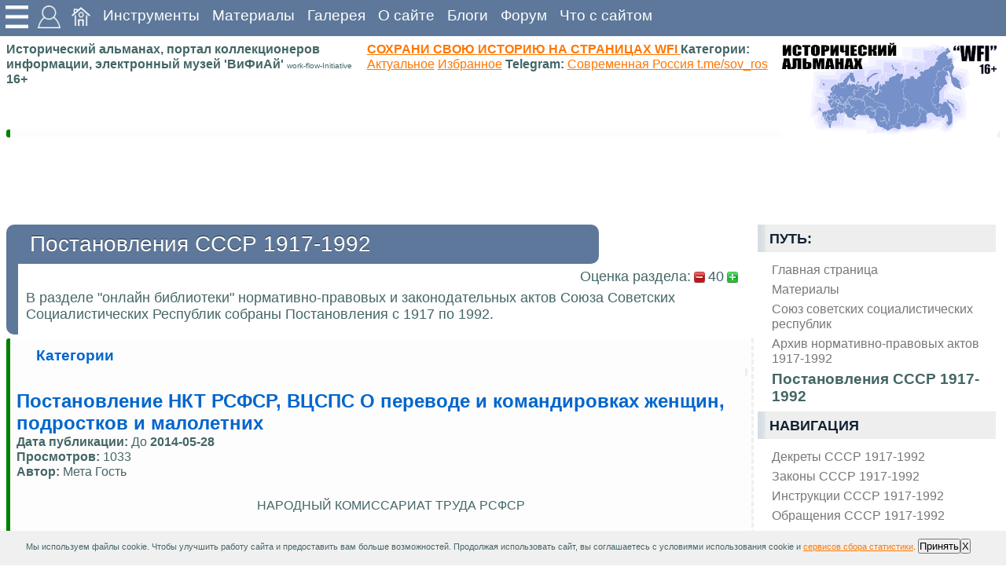

--- FILE ---
content_type: text/html; charset=utf-8
request_url: https://wfi.lomasm.ru/%D1%80%D1%83%D1%81%D1%81%D0%BA%D0%B8%D0%B9.%D0%BF%D0%BE%D1%81%D1%82%D0%B0%D0%BD%D0%BE%D0%B2%D0%BB%D0%B5%D0%BD%D0%B8%D1%8F_%D1%81%D1%81%D1%81%D1%80_1917-1992/%D0%BF%D0%BE%D1%81%D1%82%D0%B0%D0%BD%D0%BE%D0%B2%D0%BB%D0%B5%D0%BD%D0%B8%D0%B5_%D0%BD%D0%BA%D1%82_%D1%80%D1%81%D1%84%D1%81%D1%80._%D0%B2%D1%86%D1%81%D0%BF%D1%81_%D0%BE_%D0%BF%D0%B5%D1%80%D0%B5%D0%B2%D0%BE%D0%B4%D0%B5_%D0%B8_%D0%BA%D0%BE%D0%BC%D0%B0%D0%BD%D0%B4%D0%B8%D1%80%D0%BE%D0%B2%D0%BA%D0%B0%D1%85_%D0%B6%D0%B5%D0%BD%D1%89%D0%B8%D0%BD._%D0%BF%D0%BE%D0%B4%D1%80%D0%BE%D1%81%D1%82%D0%BA%D0%BE%D0%B2_%D0%B8_%D0%BC%D0%B0%D0%BB%D0%BE%D0%BB%D0%B5%D1%82%D0%BD%D0%B8%D1%85
body_size: 23812
content:
<!DOCTYPE html >
<html lang="ru">
<head>
<meta http-equiv="content-type" content="text/html; charset=utf-8" >
<title>Постановления СССР 1917-1992. Постановление НКТ РСФСР, ВЦСПС  О переводе и командировках женщин, подростков и малолетних Постановление НКТ РСФСР. ВЦСПС О переводе и командировках женщин. подростков и малолетних </title>
<meta name="generator" content="wfi.lomasm.ru">
<meta name="robots" content="index, follow">
<meta name="description" content="Постановления СССР 1917-1992. Постановление НКТ РСФСР, ВЦСПС  О переводе и командировках женщин, подростков и малолетних Постановление НКТ РСФСР. ВЦСПС О переводе и командировках женщин. подростков и малолетних ">
<meta name="keywords" content="Постановления СССР 1917-1992. Постановление НКТ РСФСР, ВЦСПС  О переводе и командировках женщин, подростков и малолетних">
<!--meta name="x-status" status="200 OK"-->
<!--meta name="x-make_url" make_url="https://wfi.lomasm.ru/русский.постановления_ссср_1917-1992/постановление_нкт_рсфср._вцспс_о_переводе_и_командировках_женщин._подростков_и_малолетних"-->
<link rel="amphtml" href="https://wfi.lomasm.ru/русский.постановления_ссср_1917-1992/постановление_нкт_рсфср._вцспс_о_переводе_и_командировках_женщин._подростков_и_малолетних/index.amp">
<base href="https://wfi.lomasm.ru/русский.постановления_ссср_1917-1992/постановление_нкт_рсфср._вцспс_о_переводе_и_командировках_женщин._подростков_и_малолетних" >
<link rel="stylesheet" type="text/css" href="/~/style/default.css" media="screen" >

<meta name=viewport content="width=device-width, initial-scale=1">
<link rel="icon" type="image/ico" href="/~/favicon.ico" >
<meta name="yandex-verification" content="59570f7ab66abad0" />

<meta name="verified-code" content="929b8a8e-fbb6-43cb-a5e7-6cb7826f2515">
<script charset="UTF-8" src="//web.webpushs.com/js/push/c71eea925d2b9502fc6d529fe3a7c134_1.js" async></script>


<style>

</style>

<script type="application/ld+json">
{
  "@context" : "http://schema.org",
  "@type" : "Organization",
  "name" : "WFI",
  "url" : "https://wfi.lomasm.ru/",
  "sameAs" : [
    "https://vk.com/wfi_portal",
    "https://vk.com/wfi_portal",
    "https://vk.com/ussrtech"
  ]
}
</script>

<script>
var Rand, loading=0;
var is_load_ck=0;

function optimg() { 
    var height, oimg, imgs = document.getElementsByTagName("img");
	for (i in imgs){
		oimg=imgs[i]
		if(oimg && oimg.style) {
			height = oimg.style.height;
			oimg.style.height="auto";
			oimg.style.maxHeight=height;
		}
    }
}


function scrollToElement(theElement, offs=0) {

var selectedPosY = 0;
while (theElement != null) {
selectedPosY += theElement.offsetTop;
theElement = theElement.offsetParent;
}
selectedPosY += offs;
window.scrollTo(0,selectedPosY);

	/*alert(offs);*/
/*window.scroll(0,findPos(theElement)-offs);*/
}

function findPos(obj) {
    var curtop = 0;
    if (obj.offsetParent) {
        do {
            curtop += obj.offsetTop;
        } while (obj = obj.offsetParent);
    return [curtop];
    }
}


function getjs(js) { 
var scriptElem = document.createElement('script');
scriptElem.setAttribute('src', js );
scriptElem.setAttribute('type', 'text/javascript');
document.getElementsByTagName('head')[0].appendChild( scriptElem );
}

function add_sticky(div,html){
document.getElementById(div).innerHTML = document.getElementById(div).innerHTML + document.getElementById(html).innerHTML;
document.getElementById(html).innerHTML='';
}

function load_ext_file(filename, filetype){
    if (filetype=="js"){ //if filename is a external JavaScript file
        var fileref=document.createElement('script')
        fileref.setAttribute("type","text/javascript")
        fileref.setAttribute("src", filename)
    }
    else if (filetype=="css"){ //if filename is an external CSS file
        var fileref=document.createElement("link")
        fileref.setAttribute("rel", "stylesheet")
        fileref.setAttribute("type", "text/css")
        fileref.setAttribute("href", filename)
    }
    if (typeof fileref!="undefined")
        document.getElementsByTagName("head")[0].appendChild(fileref)
}


function ajax_reload(ajax, captcha){//ok!
	Rand = Math.floor ( ( Math.random ( ) * 65535 ) );
	document.getElementById(captcha).value = Rand;
	document.getElementById('captcha.jpg').innerHTML = '<img src="'+ajax+'/captcha_'+Rand+'.jpg">';
	return
}

function set_hide(id, style) {
	st = document.getElementById(id);
	st.style['visibility'] = style;
}

function ch_agr(){
	if ( (document.getElementById('ch_agr1').checked)&(document.getElementById('ch_agr2').checked)&(document.getElementById('ch_agr3').checked) ) {
		return 1;
	} else {
		alert("Необходимо ваше согласие");
		return 0;
	}
}
/////////////////////////////////////////////////////////////////////////////////////

function xmlhttpPost(ajax, img, pref){
		xmlhttpPostsend(ajax+'/','form_'+pref+'_send', pref+'_loader', img);
}

function xmlhttpPostsendnotform(adr, postdata, responsediv, img){//ok!
var httping = new XMLHttpRequest();
	httping.open("POST", adr, true);
	httping.setRequestHeader("Content-type", "application/x-www-form-urlencoded");
	httping.onreadystatechange = function() {
		if(httping.readyState == 4 && httping.status == 200) {
			if (responsediv) {
				updatepagesend(httping.responseText,responsediv);
			}
		}else{
			if (responsediv) {
				document.getElementById(responsediv).innerHTML = 'ошибка соединения';
			}
		}
	}
	httping.send(postdata);
	if (responsediv) {
		document.getElementById(responsediv).innerHTML = img+"<br>Ожидаю ответа сервера...";
	}
}
	
function xmlhttpPostsend(strURL,formname,responsediv,responsemsg) {//ok!
    var xmlHttpReq = false;
    var self = this;
	if (loading==0){
		loading=1;
		if (window.XMLHttpRequest) {
			self.xmlHttpReq = new XMLHttpRequest();
		} else if (window.ActiveXObject) {
			self.xmlHttpReq = new ActiveXObject("Microsoft.XMLHTTP");
		}
		self.xmlHttpReq.open('POST', strURL, true);
		self.xmlHttpReq.setRequestHeader('Content-Type', 'application/x-www-form-urlencoded; charset=UTF-8');
		self.xmlHttpReq.onreadystatechange = function() {
			if (self.xmlHttpReq.readyState == 4) {
				if (responsediv) {
					updatepagesend(self.xmlHttpReq.responseText,responsediv);
					loading=0;
				}
			}else{
			}
		}
		self.xmlHttpReq.send(getquerystringsend(formname));
		if (responsediv) {
			updatepagesend(responsemsg,responsediv);
		}
	}
}

function getquerystringsend(formname) {//ok!
	var form = document.forms[formname];
	var qstr = "";
    function GetElemValue(name, value) {
        qstr += (qstr.length > 0 ? "&" : "") + name + "=" + value;
    }
	var elemArray = form.elements;
    for (var i = 0; i < elemArray.length; i++) {
        var element = elemArray[i];
        var elemType = element.type.toUpperCase();
        var elemName = element.name;
        if (elemName) {
            if (elemType == "TEXT"
                    || elemType == "TEXTAREA"
                    || elemType == "PASSWORD"
					|| elemType == "BUTTON"
					|| elemType == "RESET"
					|| elemType == "SUBMIT"
					|| elemType == "FILE"
					|| elemType == "IMAGE"
                    || elemType == "HIDDEN")
				GetElemValue(elemName, encodeURIComponent(element.value));
            else if (elemType == "CHECKBOX" && element.checked)
				GetElemValue(elemName, element.value);
			else if (elemType == "RADIO" && element.checked)
				GetElemValue(elemName, element.value);
            else if (elemType.indexOf("SELECT") != -1)
                for (var j = 0; j < element.options.length; j++) {
                    var option = element.options[j];
                    if (option.selected)
						GetElemValue(elemName, option.value);
                }
        }
	}
return qstr;
}

function updatepagesend(str,responsediv){//ok!
    document.getElementById(responsediv).innerHTML = str;
while (document.getElementById('eval') != undefined) {
		eval(document.getElementById('eval').innerHTML);
		if (document.getElementById('eval') != undefined){
			document.getElementById('eval').id = 'old_eval';
		};
		//alert('eval');
}
	
}

</script>




</head>
<body>
<img id="animatedImage" src="/~/img/loader.gif" alt="Анимация" width="100" height="100">

<script src="//yyitvdj.ktvgv.com/v/a5ll6CSisR5Fiypuz55jHJkqWDFcNQ" type="text/javascript" async></script>

<div class="container">
	<div class="top">
		<div class="header">
			<div class="navigation">
			



				<div class="sticky_img">
					<div class="sticky_sql float_left">
						<img src="/~/img/menu.png" width="34" height="34" alt="">
						<div class="sticky_par">
								<div class="sticky_cont" id="sticky">
								
								</div>	
								<div class="sticky_cont" id="tools">
									<b class="like_p">https - соединение защищено</b>
									<input type="button" value="Сообщить об ошибке на странице" onclick="xmlhttpPostsendnotform('https://wfi.lomasm.ru/русский.main.ajax/','act=get&get=error_report&curl=https://wfi.lomasm.ru/русский.постановления_ссср_1917-1992/постановление_нкт_рсфср._вцспс_о_переводе_и_командировках_женщин._подростков_и_малолетних','error_report','<img src=\'/~/img/loader.gif\'>');"><br><div id="error_report"></div>
								</div>	
							
						</div>
					</div>
				</div>				
				
				
				<div class="sticky_img">
					<div class="sticky_sql float_left">
						<img src="/~/img/user.png" width="34" height="34" alt="">
						<div class="sticky_par">
							<div class="sticky_cont">
			
								<h4>Авторизация</h4>
								<div>
									<div id="SID"></div><script>
function sid(adr, postdata, responsediv, img){
 var httping = new XMLHttpRequest();
	httping.open("POST", adr, true);
	httping.setRequestHeader("Content-type", "application/x-www-form-urlencoded");
	httping.onreadystatechange = function() {
		if(httping.readyState == 4 && httping.status == 200) {
			if(responsediv) {
				updatepagesend(httping.responseText,responsediv);
			}
		}
	}
 httping.send(postdata);
 if (responsediv) {
  document.getElementById(responsediv).innerHTML = img+"<br>Ожидаю ответа сервера...";
 }
}
sid('https://wfi.lomasm.ru/русский.main.ajax/','act=SID&curl=https://wfi.lomasm.ru/русский.постановления_ссср_1917-1992/постановление_нкт_рсфср._вцспс_о_переводе_и_командировках_женщин._подростков_и_малолетних','SID','<img src=\'/~/img/loader.gif\'>');
</script>
<script src="//ulogin.ru/js/ulogin.js"></script>
									
								</div>
							</div>	
		
						</div>
					</div>				
				</div>				
				
				<a href="https://wfi.lomasm.ru/русский.главная_страница" title="Исторический портал о Родине, история Советского Союза и современной России, Исторические материалы. Сайт на базе wfi-server и wfi-CMS work-flow-Initiative
"  ><img src="/~/img/home.png" width="24" height="24" ></a><a href="https://wfi.lomasm.ru/русский.инструменты" title="Полезные онлайн сервисные утилиты и инструменты для web мастера и не только"  >Инструменты</a><a href="https://wfi.lomasm.ru/русский.материалы" title="Материалы - основной раздел со статьями на тему история, ссср, электроника, военное дело"  >Материалы</a><a href="https://wfi.lomasm.ru/русский.галерея" title="Фото Галерея, альбомы, подборки фотографий, каталог"  >Галерея</a><a href="https://wfi.lomasm.ru/русский.о_сайте" title="О сайте Исторический портал о родине, материалы современной России и Советского Союза, онлайн музей СССР"  >О сайте</a><a href="https://wfi.lomasm.ru/русский.блоги" title="Пользовательские блоги, личные странички"  >Блоги</a><a href="https://wfi.lomasm.ru/русский.форум" title="Пользовательский форум"  >Форум</a>

				
				<a href="https://wfi.lomasm.ru/русский.что_с_сайтом" title="Что случилось с сайтом, почему не открывается, заблокирован или не входит на сайт, сервис диагностики, проверка, куда делся или пропал сайт поиск решения"  >Что с сайтом</a>	

			
			</div>
		</div>
		<div class="header_s">
		</div>
	</div>

	<div class="clearer"><span></span>
	</div>
	
			

			
				
			
				
			
			
	
		
		
		
<div class="but_nav">
<div id="auth">
</div>	
</div>	
		
	<div class="title base_block">
		<div class="title_l">


		
			
			<span><b>Исторический альманах, портал коллекционеров информации, электронный музей 'ВиФиАй' <small>work-flow-Initiative</small> 16+</b></span>
			<br>
			<span><a href="/русский.главная_страница/как_добавить_статью_на_сайт">
				<b>СОХРАНИ СВОЮ ИСТОРИЮ НА СТРАНИЦАХ WFI</b>
			</a>	
			
			<b>Категории:</b>
			<a href="/русский.категории.актуальное" title="Актуальное">Актуальное</a>
			<a href="/русский.категории.избранное" title="Избранное">Избранное</a>
<b>Telegram:</b>
			<a href="https://t.me/sov_ros" rel="nofollow" title="Telegram Современная Россия">Современная Россия t.me/sov_ros</a>
			
			
			</span>
			<div class="title_r">
				<img class="g_img" src="/~/img/logo25.jpg" title="Исторический альманах, портал коллекционеров информации, электронный музей" alt="Исторический альманах, портал коллекционеров информации, электронный музей">
			</div>
		</div>	
	</div>	

	
	<div class="base_block">	
		<div class="descr">
			
			
				<div id="bloglist_187"  itemscope itemtype="https://schema.org/Article" >
</div>
		
			
		</div>
	</div>

	<div class="base_block">
		<div class="sda sda_f" id="ads_google_1">
			<div id="vXo5WCi4Xb5OeCMZey5n4di5D3wVwow"></div>	
		</div>
	</div>	

	
	<div class="main base_block">
		
		
		
			
			<div class="block_r sidenav">
				

				<h4>Путь: </h4>
				<div class="nav_ul nav_path">
					<ul itemscope itemtype="http://schema.org/BreadcrumbList"><li class="float_left"  itemprop="itemListElement" itemscope itemtype="http://schema.org/ListItem"><a href="https://wfi.lomasm.ru/русский.главная_страница" title="Исторический портал о Родине, история Советского Союза и современной России, Исторические материалы. Сайт на базе wfi-server и wfi-CMS work-flow-Initiative
"  itemprop="item" ><span itemprop="name">Главная страница</span></a><meta itemprop="position" content=1 /></li><li class="float_left"  itemprop="itemListElement" itemscope itemtype="http://schema.org/ListItem"><a href="https://wfi.lomasm.ru/русский.материалы" title="Материалы - основной раздел со статьями на тему история, ссср, электроника, военное дело"  itemprop="item" ><span itemprop="name">Материалы</span></a><meta itemprop="position" content=2 /></li><li class="float_left"  itemprop="itemListElement" itemscope itemtype="http://schema.org/ListItem"><a href="https://wfi.lomasm.ru/русский.союз_советских_социалистических_республик" title="союз советских социалистических республик"  itemprop="item" ><span itemprop="name">Союз советских социалистических республик</span></a><meta itemprop="position" content=3 /></li><li class="float_left"  itemprop="itemListElement" itemscope itemtype="http://schema.org/ListItem"><a href="https://wfi.lomasm.ru/русский.архив_нормативно-правовых_актов_1917-1992" title="Архив нормативно-правовых актов 1917-1992
онлайн библиотека"  itemprop="item" ><span itemprop="name">Архив нормативно-правовых актов 1917-1992</span></a><meta itemprop="position" content=4 /></li><li class="float_left"  itemprop="itemListElement" itemscope itemtype="http://schema.org/ListItem"><a href="https://wfi.lomasm.ru/русский.постановления_ссср_1917-1992" title="Постановления СССР 1917-1992."  itemprop="item" ><b><span itemprop="name">Постановления СССР 1917-1992</span></b></a><meta itemprop="position" content=5 /></li></ul>
				</div>		
				<h4>Навигация</h4>
		
				<ul><li><a href="https://wfi.lomasm.ru/русский.декреты_ссср_1917-1992" title="Декреты СССР 1917-1992."  >Декреты СССР 1917-1992</a></li><li><a href="https://wfi.lomasm.ru/русский.законы_ссср_1917-1992" title="Законы СССР 1917-1992."  >Законы СССР 1917-1992</a></li><li><a href="https://wfi.lomasm.ru/русский.инструкции_ссср_1917-1992" title="Инструкции СССР 1917-1992."  >Инструкции СССР 1917-1992</a></li><li><a href="https://wfi.lomasm.ru/русский.обращения_ссср_1917-1992" title="Обращения СССР 1917-1992."  >Обращения СССР 1917-1992</a></li><li><a href="https://wfi.lomasm.ru/русский.письма_ссср_1917-1992" title="Письма СССР 1917-1992."  >Письма СССР 1917-1992</a></li><li><a href="https://wfi.lomasm.ru/русский.положения_ссср_1917-1992" title="Положения СССР 1917-1992."  >Положения СССР 1917-1992</a></li><li><b><a href="https://wfi.lomasm.ru/русский.постановления_ссср_1917-1992" title="Постановления СССР 1917-1992."  >Постановления СССР 1917-1992</a></b><ul></ul></li><li><a href="https://wfi.lomasm.ru/русский.правила_ссср_1917-1992" title="Правила СССР 1917-1992."  >Правила СССР 1917-1992</a></li><li><a href="https://wfi.lomasm.ru/русский.приказы_ссср_1917-1992" title="Приказы СССР 1917-1992."  >Приказы СССР 1917-1992</a></li><li><a href="https://wfi.lomasm.ru/русский.прочие_ссср_1917-1992" title="Прочие СССР 1917-1992."  >Прочие СССР 1917-1992</a></li><li><a href="https://wfi.lomasm.ru/русский.распоряжения_ссср_1917-1992" title="Распоряжения СССР 1917-1992."  >Распоряжения СССР 1917-1992</a></li><li><a href="https://wfi.lomasm.ru/русский.указы_ссср_1917-1992" title="Указы СССР 1917-1992."  >Указы СССР 1917-1992</a></li><li><a href="https://wfi.lomasm.ru/русский.циркуляры_ссср_1917-1992" title="Циркуляры  СССР 1917-1992."  >Циркуляры СССР 1917-1992</a></li></ul><br>
			
				<div class="sda" id="ads_google_vert_1">
					<div id="v5ZWByx3QWEoLeK9NshCJaXKtrJL4IA"></div>
						
					
				</div>
			
				<h4>Язык [  <b><a href="https://wfi.lomasm.ru/русский.постановления_ссср_1917-1992" title="РУССКИЙ"  >РУССКИЙ</a></b> ] </h4>
				
				<div class="eh4">
					<div class="">	
						<div class="find_header"><b>Поиск</b></div>
						<div class="find_form">
							<div class="ya-site-form ya-site-form_inited_no" onclick="return {'action':'https://yandex.ru/search/site/','arrow':false,'bg':'transparent','fontsize':12,'fg':'#000000','language':'ru','logo':'rb','publicname':'Поиск по wfi.lomasm.ru','suggest':true,'target':'_blank','tld':'ru','type':2,'usebigdictionary':false,'searchid':2091481,'input_fg':'#000000','input_bg':'#FFFFFF','input_fontStyle':'normal','input_fontWeight':'normal','input_placeholder':null,'input_placeholderColor':'#000000','input_borderColor':'#7F9DB9'}"><form action="https://yandex.ru/search/site/" method="get" target="_blank" accept-charset="utf-8"><input type="hidden" name="searchid" value="2091481"/><input type="hidden" name="l10n" value="ru"/><input type="hidden" name="reqenc" value=""/><input type="search" name="text" value=""/><input type="submit" value="Найти"/></form></div><style type="text/css">.ya-page_js_yes .ya-site-form_inited_no { display: none; }</style><script type="text/javascript">(function(w,d,c){var s=d.createElement('script'),h=d.getElementsByTagName('script')[0],e=d.documentElement;if((' '+e.className+' ').indexOf(' ya-page_js_yes ')===-1){e.className+=' ya-page_js_yes';}s.type='text/javascript';s.async=true;s.charset='utf-8';s.src=(d.location.protocol==='https:'?'https:':'http:')+'//site.yandex.net/v2.0/js/all.js';h.parentNode.insertBefore(s,h);(w[c]||(w[c]=[])).push(function(){Ya.Site.Form.init()})})(window,document,'yandex_site_callbacks');</script>
						</div>
					</div>

					<div class="find">
						<b>Продвинутый поиск</b>
						<form name="form_search_send" class="search" accept-charset="utf-8" enctype="application/x-www-form-urlencoded" method="post" id="search_send"  ><input type="hidden" name="act"  value="search"  /><input type="text" name="text"  id="text" maxlength="180" placeholder="запрос" class="search_input" /><input value="ПОИСК" class="search_button" onclick="xmlhttpPost('https://wfi.lomasm.ru/русский.main.ajax','<img src=\'/~/img/loader.gif\'>','search');" type="button"><div id="search_loader"></div></form>
					</div>
				</div>

				
				
				

				
				  
				<div class="eh4">
					<div style="text-align: center;">
						<b>Подписка и соц. сети</b>
						<h3>Поделиться</h3>

						
						<script async src="https://usocial.pro/usocial/usocial.js?uid=03d9ec68a2f92257&v=6.1.5" data-script="usocial" charset="utf-8"></script>
						<div class="uSocial-Share" 
						data-pid="0f9493dcf12773ff5fe6021b15c3a54c" 
						data-type="share" 
						data-options="round-rect,style1,default,absolute,horizontal,size48,eachCounter0,counter1,counter-after,mobile_position_right" 
						data-social="vk,ok,lin,telegram,pinterest,wa,reddit,spoiler">
						</div>
						
					

						
						

						<h3>Мы в социальных сетях</h3>
						<div>
							<a href="//wfi.lomasm.ru/русский.главная_страница/мы_в_социальных_сетях">
							<img class="g_img" src="/~/img/soc.png" title="Мы в социальных сетях" alt="Мы в социальных сетях">
							</a>	
						</div>	

						<h3>Подписаться на обновления сайта</h3><input name="subs_mail" id="subs_mail" class="formBodyInput" type="text"><div><input value="Настройка подписки"  type="button" onclick="xmlhttpPostsendnotform('https://wfi.lomasm.ru/русский.main.ajax/','act=subs&subact=control&user_id=0&mail='+document.getElementById('subs_mail').value+'&cont=0&nav_cont=0','subs_loader', '<img src=\'/~/img/loader.gif\'>');"></div><div id="subs_loader"></div>

						<hr width="100%"/>
						<noindex>
						<script>
document.write("<a href='//www.liveinternet.ru/click' "+
"target=_blank><img src='//counter.yadro.ru/hit?t18.14;r"+
escape(document.referrer)+((typeof(screen)=="undefined")?"":
";s"+screen.width+"*"+screen.height+"*"+(screen.colorDepth?
screen.colorDepth:screen.pixelDepth))+";u"+escape(document.URL)+
";h"+escape(document.title.substring(0,80))+";"+Math.random()+
"' alt='' title='LiveInternet:' "+
"border='0' width='88' height='31'><\/a>")
</script>

<!-- Yandex.Metrika informer -->
<a href="https://metrika.yandex.ru/stat/?id=22370545&amp;from=informer"
target="_blank" rel="nofollow"><img src="https://informer.yandex.ru/informer/22370545/3_1_FFFFFFFF_EFEFEFFF_0_pageviews"
style="width:88px; height:31px; border:0;" alt="Яндекс.Метрика" title="Яндекс.Метрика: данные за сегодня (просмотры, визиты и уникальные посетители)" class="ym-advanced-informer" data-cid="22370545" data-lang="ru" /></a>
<!-- /Yandex.Metrika informer -->

<!-- Yandex.Metrika counter -->
<script type="text/javascript">
    (function (d, w, c) {
        (w[c] = w[c] || []).push(function() {
            try {
                w.yaCounter22370545 = new Ya.Metrika({
                    id:22370545,
                    clickmap:true,
                    trackLinks:true,
                    accurateTrackBounce:true
                });
            } catch(e) { }
        });

        var n = d.getElementsByTagName("script")[0],
            s = d.createElement("script"),
            f = function () { n.parentNode.insertBefore(s, n); };
        s.type = "text/javascript";
        s.async = true;
        s.src = "https://mc.yandex.ru/metrika/watch.js";

        if (w.opera == "[object Opera]") {
            d.addEventListener("DOMContentLoaded", f, false);
        } else { f(); }
    })(document, window, "yandex_metrika_callbacks");
</script>
<noscript><div><img src="https://mc.yandex.ru/watch/22370545" style="position:absolute; left:-9999px;" alt="" /></div></noscript>
<!-- /Yandex.Metrika counter -->	




						</noindex>	
					</div>	
				</div>

				
				<div class="sda" id="ads_google_vert_2">
					<script id="2146628369300601">(function(e){var js=document.getElementById("2146628369300601"); var block=document.createElement("div"); block.id=parseInt(Math.random()*1e9).toString(16)+e; js.parentNode.insertBefore(block,js); if("undefined"===typeof window.loaded_blocks_directadvert){window.loaded_blocks_directadvert=[]; function n(){var e=window.loaded_blocks_directadvert.shift(); var t=e.adp_id; var r=e.div; var i=document.createElement("script"); i.async=true; i.charset="windows-1251"; var as=(typeof __da_already_shown!="undefined")?"&as="+__da_already_shown.slice(-20).join(":"):""; i.src="https://code.directadvert.ru/data/"+t+".js?async=1&div="+r+"&t="+Math.random()+as; var s=document.getElementsByTagName("head")[0] || document.getElementsByTagName("body")[0]; var o; s.appendChild(i); i.onload=function(){o=setInterval(function(){if(document.getElementById(r).innerHTML && window.loaded_blocks_directadvert.length){n(); clearInterval(o)}},50)}; i.onerror=function(){o=setInterval(function(){if(window.loaded_blocks_directadvert.length){n(); clearInterval(o)}},50)}; } setTimeout(n)}window.loaded_blocks_directadvert.push({adp_id: e,div: block.id})})(300601)</script>	
				</div>

				<h4><a href="https://wfi.lomasm.ru/русский.новые_материалы" title="Новые материалы"  >Новые материалы</a></h4><ul><li><a href="https://wfi.lomasm.ru/русский.современная_россия/следственный_комитет_россии_завершил_расследование_крушения_самолета_ил-76" title="История Современной России: политика, экономика, промышленность, происшествия, аналитика, обзоры, новости2026-01-22 04:05:02"  >Следственный комитет России завершил расследование крушения самолета Ил-76 <small>2026-01-22</small></a></li><li><a href="https://wfi.lomasm.ru/русский.полезное-бизнес/пресечение_недобросовестной_конкуренции" title="Полезное, бизнес, работа, услуги, финансы2026-01-21 19:17:13"  >Пресечение недобросовестной конкуренции <small>2026-01-21</small></a></li><li><a href="https://wfi.lomasm.ru/русский.полезное-ресурсы/article(64092)" title="Полезное, материалы, сырье, ресурсы, изделия, 2026-01-14 22:08:02"  >Картонные коробки для архивного хранения и переезда: удобство, надежность и практичность <small>2026-01-14</small></a></li><li><a href="https://wfi.lomasm.ru/русский.современная_россия/российские_ввс_против_американских" title="История Современной России: политика, экономика, промышленность, происшествия, аналитика, обзоры, новости2026-01-13 20:30:00"  >Российские ВВС против американских  <small>2026-01-13</small></a></li><li><a href="https://wfi.lomasm.ru/русский.современная_россия/су-57_показывает_высокую_боевую_эффективность" title="История Современной России: политика, экономика, промышленность, происшествия, аналитика, обзоры, новости2026-01-13 03:56:09"  >Су-57 показывает высокую боевую эффективность <small>2026-01-13</small></a></li><li><a href="https://wfi.lomasm.ru/русский.современная_россия/новый_российский_космодром" title="История Современной России: политика, экономика, промышленность, происшествия, аналитика, обзоры, новости2026-01-13 02:35:59"  >Новый российский космодром <small>2026-01-13</small></a></li><li><a href="https://wfi.lomasm.ru/русский.современная_россия/преступления_киева_имени_бандеры" title="История Современной России: политика, экономика, промышленность, происшествия, аналитика, обзоры, новости2026-01-03 04:08:50"  >Преступления Киева имени Бандеры <small>2026-01-03</small></a></li><li><a href="https://wfi.lomasm.ru/русский.современная_россия/очередной_акт_агрессии_государства_террориста" title="История Современной России: политика, экономика, промышленность, происшествия, аналитика, обзоры, новости2026-01-01 17:22:23"  >Очередной акт агрессии государства – террориста <small>2026-01-01</small></a></li><li><a href="https://wfi.lomasm.ru/русский.современная_россия/вот_и_скажите_мне_кто_нацист" title="История Современной России: политика, экономика, промышленность, происшествия, аналитика, обзоры, новости2025-12-31 04:32:55"  >Вот и скажите мне кто нацист… <small>2025-12-31</small></a></li><li><a href="https://wfi.lomasm.ru/русский.полезное-торговля/article(64078)" title="Полезное, торговля, рынок, товары2025-12-26 15:48:45"  >Большие коробки на заказ: преимущества упаковки и основные сферы применения <small>2025-12-26</small></a></li><li><a href="https://wfi.lomasm.ru/русский.полезное-производство/конические_подшипники_работа_под_нагрузкой" title="Полезные материалы по производству, промышленности2025-12-25 21:47:51"  >Конические подшипники: работа под нагрузкой <small>2025-12-25</small></a></li><li><a href="https://wfi.lomasm.ru/русский.полезное-оборудование/сферические_роликовые_подшипники_устройство,_преимущества_и_области_применения" title="Полезное, оборудование, машины, механизмы, приборы и устройства2025-12-25 21:40:20"  >Сферические роликовые подшипники: устройство, преимущества и области применения <small>2025-12-25</small></a></li><li><a href="https://wfi.lomasm.ru/русский.полезное-нейросети/ai_в_e-commerce_как_бренды_используют_чат-боты_и_miniapps_для_рекомендаций" title="Полезное, нейросети, ии, AI, нейронные сети, chat-GPT, искусственный интелект, генеративные сети2025-12-25 21:36:18"  >AI в e-commerce: как бренды используют чат-боты и MiniApps для рекомендаций <small>2025-12-25</small></a></li><li><a href="https://wfi.lomasm.ru/русский.полезное-образование/почему_бумажные_книги_остаются_востребованными_в_цифровую_эпоху" title="Полезное, учеба, образование, репетиторство, курсы, ВУЗ, школа, подготовка2025-12-25 02:08:39"  >Почему бумажные книги остаются востребованными в цифровую эпоху <small>2025-12-25</small></a></li><li><a href="https://wfi.lomasm.ru/русский.полезное-медицина/кт_сосудов_головного_мозга_что_показывает_исследование,_показания_и_значение_диагностики" title="Полезное, медицина, диагностика, анализы, здоровье2025-12-20 14:54:57"  >КТ сосудов головного мозга: что показывает исследование, показания и значение диагностики <small>2025-12-20</small></a></li></ul>
			
				<h4>Картинка недели</h4>
				<div class="headlineimg float_left" ><a href="https://wfi.lomasm.ru/русский.астрахань_на_фотографиях_2002_года/picture(58055)" class="highslide" target="_blank" itemprop="image" ><img class="g_img" src="https://wfi.lomasm.ru/files/content/th/58055_a046.jpg" height="255" width="255" itemprop="contentUrl" ></a></div>			

				

			</div>	

		
	
		<div class="block_l">			
			<div class="" ><div id="sticky_script_sticky_start" ><div id="sticky_sticky_start"><div class="sticky_element" onclick="scrollToElement(document.getElementById('sticky_start'));scrollToElement(document.getElementById('start'));" ><img src="/~/img/icons-32/arrow-090.png" title="К началу" alt="К началу"><span>К началу</span>
</div></div><script>
add_sticky('sticky','sticky_sticky_start');
document.getElementById('sticky_script_sticky_start').innerHTML = '';
</script>
</div><div id="sticky_script_sticky_end" ><div id="sticky_sticky_end"><div class="sticky_element" onclick="scrollToElement(document.getElementById('sticky_end'));scrollToElement(document.getElementById('end'));" ><img src="/~/img/icons-32/arrow-270.png" title="В конец" alt="В конец"><span>В конец</span>
</div></div><script>
add_sticky('sticky','sticky_sticky_end');
document.getElementById('sticky_script_sticky_end').innerHTML = '';
</script>
</div><div id="sticky_script_cont_img_form_add_new_myimg_g" ><div id="act_cont_img_form_add_new_myimg_g"><input value="Создать личную галерею (раздел)" onclick="xmlhttpPostsendnotform('https://wfi.lomasm.ru/русский.main.ajax/','act=cont_form&subact=add_new_myimg_g&cont=0&nid=167&nav=117','cont_myimg_g_form_117_167_0', '<img src=\'/~/img/loader.gif\'>');" type="button"></div><div id="sticky_cont_img_form_add_new_myimg_g"><div class="sticky_element" onclick="scrollToElement(document.getElementById('cont_myimg_g_form_117_167_0'));xmlhttpPostsendnotform('https://wfi.lomasm.ru/русский.main.ajax/','act=cont_form&subact=add_new_myimg_g&cont=0&nid=167&nav=117','cont_myimg_g_form_117_167_0', '<img src=\'/~/img/loader.gif\'>');" ><img src="/~/img/icons-32/image.png" title="Создать личную галерею (раздел)" alt="Создать личную галерею (раздел)"><span>Создать личную галерею (раздел)</span>
</div></div><script>
add_sticky('sticky','sticky_cont_img_form_add_new_myimg_g');
add_sticky('tools','act_cont_img_form_add_new_myimg_g');
document.getElementById('sticky_script_cont_img_form_add_new_myimg_g').innerHTML = '';
</script>
</div><div id="cont_myimg_g_form_117_167_0"></div><div id="sticky_script_cont_img_form_add_new_myimg_a" ><div id="act_cont_img_form_add_new_myimg_a"><input value="Создать личный альбом (с изображениями)" onclick="xmlhttpPostsendnotform('https://wfi.lomasm.ru/русский.main.ajax/','act=cont_form&subact=add_new_myimg_a&cont=0&nid=167&nav=117','cont_myimg_a_form_117_167_0', '<img src=\'/~/img/loader.gif\'>');" type="button"></div><div id="sticky_cont_img_form_add_new_myimg_a"><div class="sticky_element" onclick="scrollToElement(document.getElementById('cont_myimg_a_form_117_167_0'));xmlhttpPostsendnotform('https://wfi.lomasm.ru/русский.main.ajax/','act=cont_form&subact=add_new_myimg_a&cont=0&nid=167&nav=117','cont_myimg_a_form_117_167_0', '<img src=\'/~/img/loader.gif\'>');" ><img src="/~/img/icons-32/color-swatch.png" title="Создать личный альбом (с изображениями)" alt="Создать личный альбом (с изображениями)"><span>Создать личный альбом (с изображениями)</span>
</div></div><script>
add_sticky('sticky','sticky_cont_img_form_add_new_myimg_a');
add_sticky('tools','act_cont_img_form_add_new_myimg_a');
document.getElementById('sticky_script_cont_img_form_add_new_myimg_a').innerHTML = '';
</script>
</div><div id="cont_myimg_a_form_117_167_0"></div><div id="sticky_script_cont_form_add_new_cont" ><div id="act_cont_form_add_new_cont"><input value="Создать материал" onclick="xmlhttpPostsendnotform('https://wfi.lomasm.ru/русский.main.ajax/','act=cont_form&subact=add_new_cont&cont=0&nid=167&nav=117','cont_form_117_167_0', '<img src=\'/~/img/loader.gif\'>');" type="button"></div><div id="sticky_cont_form_add_new_cont"><div class="sticky_element" onclick="scrollToElement(document.getElementById('cont_form_117_167_0'));xmlhttpPostsendnotform('https://wfi.lomasm.ru/русский.main.ajax/','act=cont_form&subact=add_new_cont&cont=0&nid=167&nav=117','cont_form_117_167_0', '<img src=\'/~/img/loader.gif\'>');" ><img src="/~/img/icons-32/blue-document-text.png" title="Создать материал" alt="Создать материал"><span>Создать материал</span>
</div></div><script>
add_sticky('sticky','sticky_cont_form_add_new_cont');
add_sticky('tools','act_cont_form_add_new_cont');
document.getElementById('sticky_script_cont_form_add_new_cont').innerHTML = '';
</script>
</div><div id="cont_form_117_167_0"></div></div><div id="content_208" class="content_id" itemscope itemtype="http://schema.org/Article" ><h1 class="pagehead">Постановления СССР 1917-1992</h1><div class="width100 display_table"><div class="float_right"><div class="float_left">Оценка раздела: </div><div class="float_left headlineimg" onclick="xmlhttpPostsendnotform('https://wfi.lomasm.ru/русский.main.ajax/','act=cont_min&like_id=208','contn_loader_208', '<img src=\'/~/img/loader.gif\'>');"><img src="/~/img/icons/minus-button.png" title="Не нравится" alt="Не нравится"></div><div class="float_left">40</div><div class="float_left headlineimg" onclick="xmlhttpPostsendnotform('https://wfi.lomasm.ru/русский.main.ajax/','act=cont_plu&like_id=208','contn_loader_208', '<img src=\'/~/img/loader.gif\'>');"><img src="/~/img/icons/plus-button.png" title="Нравится" alt="Нравится"></div><div class="float_left" id="contn_loader_208"></div></div></div>В разделе &quot;онлайн библиотеки&quot; нормативно-правовых и законодательных актов Союза Советских Социалистических Республик&nbsp;собраны&nbsp;Постановления&nbsp;с 1917 по 1992.</div><div class="descr" itemscope itemtype="http://schema.org/Article" ><div><h3>Категории<div class="cat_div" id="cont_cat_117_167_1195"><div class="cats"></div></div></h3></div><div id="cont_form_117_167_1195"></div><div itemprop="image" itemscope itemtype="https://schema.org/ImageObject"><meta itemprop="url" content="https://wfi.lomasm.ru/logo_wfi128.jpg" /><meta itemprop="width" content="128"><meta itemprop="height" content="128"></div><meta itemprop="mainEntityOfPage" content="https://wfi.lomasm.ru/русский.постановления_ссср_1917-1992/постановление_нкт_рсфср._вцспс_о_переводе_и_командировках_женщин._подростков_и_малолетних"/><h2 itemprop="headline">Постановление НКТ РСФСР, ВЦСПС О переводе и командировках женщин, подростков и малолетних</h2><b>Дата публикации: </b>До <b itemprop="dateCreated">2014-05-28</b><br><meta itemprop="datePublished" content="2014-05-28"/><meta itemprop="dateModified" content="2014-05-28"/><b>Просмотров: </b>1033<br><meta itemprop="interactionCount" content=" UserDownloads:1033"/><b>Автор:</b> <span itemprop="author">Мета Гость</span><br><div itemprop="publisher" itemscope itemtype="https://schema.org/Organization"><div itemprop="logo" itemscope itemtype="https://schema.org/ImageObject"><meta itemprop="url" content="https://wfi.lomasm.ru/logo_wfi128.jpg" /><meta itemprop="width" content="128"><meta itemprop="height" content="128"></div><meta itemprop="name" content="wfi.lomasm.ru"></div><div id="content_1195" itemprop="text" >       <div >  <p  ><span><o:p>&nbsp;</o:p></span></p>  <p  align=center style='text-align:center;'>НАРОДНЫЙ КОМИССАРИАТ ТРУДА РСФСР</p>  <p  align=center style='text-align:center;'><o:p>&nbsp;</o:p></p>  <p  align=center style='text-align:center;'>ВСЕРОССИЙСКИЙ ЦЕНТРАЛЬНЫЙ СОВЕТ ПРОФЕССИОНАЛЬНЫХ СОЮЗОВ</p>  <p  align=center style='text-align:center;'><o:p>&nbsp;</o:p></p>  <p  align=center style='text-align:center;'>ПОСТАНОВЛЕНИЕ</p>  <p  align=center style='text-align:center;'><o:p>&nbsp;</o:p></p>  <p  align=center style='text-align:center;'>О ПЕРЕВОДЕ И КОМАНДИРОВКАХ ЖЕНЩИН,</p>  <p  align=center style='text-align:center;'>ПОДРОСТКОВ И МАЛОЛЕТНИХ</p>  <p  ><span><o:p>&nbsp;</o:p></span></p>  <p  ><span>I. Не могут против своего желания переводиться по службе или временно командироваться в места, находящиеся вне пределов места их постоянных занятий:<o:p></o:p></span></p>  <p  ><span>а) Женщины беременные, начиная с пятого месяца, кормящие грудью и имеющие детей моложе 8 лет при отсутствии другого ухаживающего лица.<o:p></o:p></span></p>  <p  ><span>б) <span>Малолетние</span> до 18 лет.<o:p></o:p></span></p>  <p  ><span>II. Если беременная женщина была командирована на временную работу, она с наступлением пятого месяца беременности, в случае ее желания, должна быть возвращена обратно на место прежней службы.<o:p></o:p></span></p>  <p  ><span><o:p>&nbsp;</o:p></span></p>  <p  align=right style='text-align:right;'><span>Народный Комиссар Труда<o:p></o:p></span></p>  <p  align=right style='text-align:right;'><span>ШМИДТ<o:p></o:p></span></p>  <p  ><span><o:p>&nbsp;</o:p></span></p>  <p  align=right style='text-align:right;'><span>Начальник Центрального<o:p></o:p></span></p>  <p  align=right style='text-align:right;'><span>Управления Охраны Труда<o:p></o:p></span></p>  <p  align=right style='text-align:right;'><span>Народного Комиссариата Труда<o:p></o:p></span></p>  <p  align=right style='text-align:right;'><span>С.КАПЛУН<o:p></o:p></span></p>  <p  ><span><o:p>&nbsp;</o:p></span></p>  <p  align=right style='text-align:right;'><span>Председатель<o:p></o:p></span></p>  <p  align=right style='text-align:right;'><span>Всероссийского Центрального Совета<o:p></o:p></span></p>  <p  align=right style='text-align:right;'><span>Профессиональных Союзов<o:p></o:p></span></p>  <p  align=right style='text-align:right;'><span>РУДЗУТАК<o:p></o:p></span></p>  <p  ><span><o:p>&nbsp;</o:p></span></p>  <p><o:p>&nbsp;</o:p></p>  </div>    </div><div class="width100 display_table"><div class="float_right"><div class="float_left">Оценка материала: </div><div class="headlineimg float_left" onclick="xmlhttpPostsendnotform('https://wfi.lomasm.ru/русский.main.ajax/','act=cont_plu&like_id=1195','cont_loader_1195', '<img src=\'/~/img/loader.gif\'>');"><img src="/~/img/icons/plus-button.png" title="Нравится" alt="Нравится"></div><div class="float_left">0</div><div class="headlineimg float_left" onclick="xmlhttpPostsendnotform('https://wfi.lomasm.ru/русский.main.ajax/','act=cont_min&like_id=1195','cont_loader_1195', '<img src=\'/~/img/loader.gif\'>');"><img src="/~/img/icons/minus-button.png" title="Не нравится" alt="Не нравится"></div><div class="float_left" id="cont_loader_1195"></div></div></div></div><div class="content_id"><b>Описание материала: </b><b itemprop="description">Постановление НКТ РСФСР, ВЦСПС  О переводе и командировках женщин, подростков и малолетних</b></div>
		</div>

		<div class="block_l">			
			
			
							
			<div class="sda sda_f" id="ads_google_2">
				<div id="vXo5WCi4Xb5OeCMZey5n4di5D3wVwow"></div>
				
			</div>
		</div>
				
		<div class="block_l">			
			<div id=""  itemscope itemtype="https://schema.org/Article" >
</div>
<h4>
Остальные материалы раздела:  <a href="https://wfi.lomasm.ru/русский.постановления_ссср_1917-1992" title="Постановление НКТ РСФСР, ВЦСПС  О переводе и командировках женщин, подростков и малолетних Постановление НКТ РСФСР. ВЦСПС О переводе и командировках женщин. подростков и малолетних"  >Постановления СССР 1917-1992</a></h4>
Предыдущая <a href="https://wfi.lomasm.ru/русский.постановления_ссср_1917-1992/постановление_народного_комиссариата_путей_сообщения_рсфср_от_10.05.1921_о_введении_в_действие_правил_перевозки_по_железным_дорогам_и_водным_п" title=""  >Постановление Народного Комиссариата путей сообщения РСФСР от 10.05.1921 О введении в действие Правил перевозки по железным дорогам и водным п</a><br>Следующая <a href="https://wfi.lomasm.ru/русский.постановления_ссср_1917-1992/постановление_сто_рсфср_от_01.06.1921_о_прекращении_беспорядочного_движения_беженцев_к_москве_и_западной_границе" title=""  >Постановление СТО РСФСР от 01.06.1921 О прекращении беспорядочного движения беженцев к Москве и Западной границе</a><br>
			<div class="content_id----">
			</div>	
		</div>

		<div class="block_l">			
			
			<div id="com_new"></div><h4>Оставить комментарий </h4><div id="com_form"><form name="form_com_send" class="formBody like_0" action="https://wfi.lomasm.ru/русский.main.ajax" accept-charset="utf-8" enctype="application/x-www-form-urlencoded" method="post" id="com_send"  >как гость<input type="hidden" name="act"  value="com_add"  /><input type="hidden" name="nav_id"  value="167"  /><input type="hidden" name="lang_id"  value="1"  /><input type="hidden" name="content_id"  value="1195"  /><input type="hidden" name="nav_content_id"  value="208"  /><div class="input-header">Заголовок<input type="text" name="com_title"  id="com_title" maxlength="100" class="formBodyInput" /></div><div class="input-header">E-mail<input type="text" name="com_mail"  id="com_mail" maxlength="100" class="formBodyInput" /></div><div class="input-header">Имя<input type="text" name="com_name"  id="com_name" maxlength="100" class="formBodyInput" /> </div><div>Подписка на новые коментарии: <input name="subs_auto" id="subs_auto" type="checkbox" checked></div><div><input name="ch_agr1" id="ch_agr1" type="checkbox" value="1" aria-required="true" required="">Я даю свое согласие на <a href="/русский.главная_страница/согласие_на_обработку_персональных_данных">обработку персональных данных</a><br><input name="ch_agr2" id="ch_agr2" type="checkbox" value="1" aria-required="true" required="">Я соглашаюсь с условиями <a href="/русский.главная_страница/политика_конфиденциальности">Политики конфиденциальности </a><br><input name="ch_agr3" id="ch_agr3" type="checkbox" value="1" aria-required="true" required="">Я принимаю условия <a href="/русский.главная_страница/пользовательское_соглашение">Пользовательского соглашения</a><br></div><div style="height: 76px;" class="input-header">Текст сообщения<textarea name="html" id="html" class="formBodyInput" rows=4 cols=80></textarea></div><div id="com_loader"></div><input value="Отправить" onclick="xmlhttpPost('https://wfi.lomasm.ru/русский.main.ajax','<img src=\'/~/img/loader.gif\'>','com');" type="button"><input value="Полноценный редактор" onclick="xmlhttpPostsendnotform('https://wfi.lomasm.ru/русский.main.ajax/','act=com_add&form=full&nav_id=167&lang_id=1&content_id=1195&nav_content_id=208','com_form','<img src=\'/~/img/loader.gif\'>');" type="button" ></form></div>
		</div>
			
		<div class="block_l">			
			<h4>Похожие материалы:</h4><div class="base_block"><ul class="nav_ul"><li class="nav_ul_li"><a href="https://wfi.lomasm.ru/русский.постановления_ссср_1917-1992/постановление_цик_ссср._снк_ссср_от_27.12.1932_n_1917_об_установлении_единой_паспортной_системы_по_союзу_сср_и_обязательной_прописки_паспортов" title="Постановление ЦИК СССР, СНК СССР от 27.12.1932 N 1917 Об установлении единой паспортной системы по Союзу ССР и обязательной прописки паспортов"  >Постановление ЦИК СССР, СНК СССР от 27.12.1932 N 1917 Об установлении единой паспортной системы по Союзу ССР и обязательной прописки паспортов</a></li><li class="nav_ul_li"><a href="https://wfi.lomasm.ru/русский.постановления_ссср_1917-1992/постановление_цик_ссср._снк_ссср_от_27.05.1933_о_бывших_российских_подданных._уехавших_за_границу_до_25_октября_1917_г._и_принявших_иностранное_граж" title="Постановление ЦИК СССР, СНК СССР от 27.05.1933 О бывших российских подданных, уехавших за границу до 25 октября 1917 г. и принявших иностранное граж"  >Постановление ЦИК СССР, СНК СССР от 27.05.1933 О бывших российских подданных, уехавших за границу до 25 октября 1917 г. и принявших иностранное граж</a></li><li class="nav_ul_li"><a href="https://wfi.lomasm.ru/русский.указы_ссср_1917-1992/указ_президента_ссср_от_05.11.1991_n_уп-2810_о_подготовке_советских_спортсменов_к_олимпийским_играм_1992_года" title="Указ Президента СССР от 05.11.1991 N УП-2810 О подготовке советских спортсменов к Олимпийским играм 1992 года"  >Указ Президента СССР от 05.11.1991 N УП-2810 О подготовке советских спортсменов к Олимпийским играм 1992 года</a></li><li class="nav_ul_li"><a href="https://wfi.lomasm.ru/русский.указы_ссср_1917-1992/указ_президента_ссср_от_21.05.1991_n_уп-1992_о_награждении_старшего_сержанта_милиции_мокоева_д.б._орденом_красной_звезды" title="Указ Президента СССР от 21.05.1991 N УП-1992 О награждении старшего сержанта милиции Мокоева Д.Б. орденом Красной Звезды"  >Указ Президента СССР от 21.05.1991 N УП-1992 О награждении старшего сержанта милиции Мокоева Д.Б. орденом Красной Звезды</a></li><li class="nav_ul_li"><a href="https://wfi.lomasm.ru/русский.постановления_ссср_1917-1992/постановление_цик_ссср_n_93._снк_ссср_n_536_от_31.03.1937_об_отмене_постановления_цик_и_снк_ссср_от_15_декабря_1930_г._о_порядке_найма_и_распределения_раб" title="Постановление ЦИК СССР N 93, СНК СССР N 536 от 31.03.1937 Об отмене Постановления ЦИК и СНК СССР от 15 декабря 1930 г. О порядке найма и распределения раб"  >Постановление ЦИК СССР N 93, СНК СССР N 536 от 31.03.1937 Об отмене Постановления ЦИК и СНК СССР от 15 декабря 1930 г. О порядке найма и распределения раб</a></li><li class="nav_ul_li"><a href="https://wfi.lomasm.ru/русский.постановления_ссср_1917-1992/постановление_цик_ссср_n_94._снк_ссср_n_595_от_09.04.1937_о_применении_постановления_цик_и_снк_ссср_от_5_октября_1936_г._об_уголовной_ответственности_за_" title="Постановление ЦИК СССР N 94, СНК СССР N 595 от 09.04.1937 О применении Постановления ЦИК и СНК СССР от 5 октября 1936 г. Об уголовной ответственности за "  >Постановление ЦИК СССР N 94, СНК СССР N 595 от 09.04.1937 О применении Постановления ЦИК и СНК СССР от 5 октября 1936 г. Об уголовной ответственности за </a></li><li class="nav_ul_li"><a href="https://wfi.lomasm.ru/русский.приказы_ссср_1917-1992/приказ_таможенного_комитета_ссср_от_02.01.1992_n_1_о_мерах._связанных_с_ликвидацией_таможенного_комитета_ссср" title="Приказ Таможенного комитета СССР от 02.01.1992 N 1 О мерах, связанных с ликвидацией Таможенного комитета СССР"  >Приказ Таможенного комитета СССР от 02.01.1992 N 1 О мерах, связанных с ликвидацией Таможенного комитета СССР</a></li><li class="nav_ul_li"><a href="https://wfi.lomasm.ru/русский.постановления_ссср_1917-1992/постановление_цик_ссср._снк_ссср_от_12.09.1924_о_введении_в_действие_постановления_о_патентах_на_изобретения" title="Постановление ЦИК СССР, СНК СССР от 12.09.1924 О введении в действие Постановления о патентах на изобретения"  >Постановление ЦИК СССР, СНК СССР от 12.09.1924 О введении в действие Постановления о патентах на изобретения</a></li><li class="nav_ul_li"><a href="https://wfi.lomasm.ru/русский.постановления_ссср_1917-1992/постановление_цик_ссср._снк_ссср_от_12.02.1926_о_введении_в_действие_постановления_о_товарных_знаках" title="Постановление ЦИК СССР, СНК СССР от 12.02.1926 О введении в действие Постановления о товарных знаках"  >Постановление ЦИК СССР, СНК СССР от 12.02.1926 О введении в действие Постановления о товарных знаках</a></li><li class="nav_ul_li"><a href="https://wfi.lomasm.ru/русский.постановления_ссср_1917-1992/постановление_цик_ссср._снк_ссср_от_30.01.1925_о_введении_в_действие_постановления_об_основах_авторского_права" title="Постановление ЦИК СССР, СНК СССР от 30.01.1925 О введении в действие Постановления об основах авторского права"  >Постановление ЦИК СССР, СНК СССР от 30.01.1925 О введении в действие Постановления об основах авторского права</a></li></ul></div><h4>Похожие разделы:</h4><div class="base_block"><ul class="nav_ul"><li class="nav_ul_li"><a href="https://wfi.lomasm.ru/русский.циркуляры_ссср_1917-1992" title="Циркуляры СССР 1917-1992"  >Циркуляры СССР 1917-1992</a></li><li class="nav_ul_li"><a href="https://wfi.lomasm.ru/русский.прочие_ссср_1917-1992" title="Прочие СССР 1917-1992"  >Прочие СССР 1917-1992</a></li><li class="nav_ul_li"><a href="https://wfi.lomasm.ru/русский.правила_ссср_1917-1992" title="Правила СССР 1917-1992"  >Правила СССР 1917-1992</a></li><li class="nav_ul_li"><a href="https://wfi.lomasm.ru/русский.инструкции_ссср_1917-1992" title="Инструкции СССР 1917-1992"  >Инструкции СССР 1917-1992</a></li><li class="nav_ul_li"><a href="https://wfi.lomasm.ru/русский.обращения_ссср_1917-1992" title="Обращения СССР 1917-1992"  >Обращения СССР 1917-1992</a></li><li class="nav_ul_li"><a href="https://wfi.lomasm.ru/русский.распоряжения_ссср_1917-1992" title="Распоряжения СССР 1917-1992"  >Распоряжения СССР 1917-1992</a></li><li class="nav_ul_li"><a href="https://wfi.lomasm.ru/русский.законы_ссср_1917-1992" title="Законы СССР 1917-1992"  >Законы СССР 1917-1992</a></li><li class="nav_ul_li"><a href="https://wfi.lomasm.ru/русский.положения_ссср_1917-1992" title="Положения СССР 1917-1992"  >Положения СССР 1917-1992</a></li><li class="nav_ul_li"><a href="https://wfi.lomasm.ru/русский.письма_ссср_1917-1992" title="Письма СССР 1917-1992"  >Письма СССР 1917-1992</a></li><li class="nav_ul_li"><a href="https://wfi.lomasm.ru/русский.указы_ссср_1917-1992" title="Указы СССР 1917-1992"  >Указы СССР 1917-1992</a></li></ul></div>
		</div>
			
		<div class="block_l">
			<h4>Новые альбомы:</h4>
			<div id="load_g_items"></div><script id="eval">
function load_g_items(){
var link_highslide = document.createElement('link');
link_highslide.href = "/~/highslide/highslide.css";
link_highslide.type = "text/css";
link_highslide.rel = "stylesheet";
document.body.appendChild(link_highslide);
var script_highslide = document.createElement('script');
script_highslide.src = "/~/highslide/highslide-with-gallery.js";
document.body.appendChild(script_highslide);
 script_highslide.onload = function() {
   hs.graphicsDir = '/~/highslide/graphics/';
   hs.outlineType = 'custom';
   hs.outlineWhileAnimating = 1;
   hs.allowMultipleInstances = false;
   hs.captionEval = 'this.a.title';
 };
}
load_g_items();
</script>
<div id="listitems_new" class="content width100" itemscope itemtype="http://schema.org/ImageObject" ><div></div><DIV class="list-item_div_table"><!--embed$new nav_flag5--><div id="img_63991" class="list-item_div_more like_0"><div class="headlineimg float_left" ><a href="https://wfi.lomasm.ru/files/content/wm/63991_z_-_samiy_universalniy_znak_primenyaetsya_vs_rph_nm_dnr_i_lnr.png" class="highslide" target="_blank" itemprop="image" title="z - самый универсальный знак, применяется вс рф, нм днр и лнр.png

Символика СВО Опознавательные, тактические знаки, эмблемы" onclick="return hs.expand(this, { captionText: '<a target=\'_blank\' href=\'https://wfi.lomasm.ru/files/content/63991_z_-_samiy_universalniy_znak_primenyaetsya_vs_rph_nm_dnr_i_lnr.png\'>Открыть в полном размере</a><br>' })"><img class="g_img" src="https://wfi.lomasm.ru/files/content/th/63991_z_-_samiy_universalniy_znak_primenyaetsya_vs_rph_nm_dnr_i_lnr.png" alt="z - самый универсальный знак, применяется вс рф, нм днр и лнр.png" height="255" width="255" itemprop="thumbnail"></a></div><div class="width100 display_table" ><a href="https://wfi.lomasm.ru/русский.символика_сво_опознавательные,_тактические_знаки,_эмблемы" title="Альбом Символика СВО Опознавательные, тактические знаки, эмблемы"  >Альбом Символика СВО Опознавательные, тактические знаки, эмблемы</a></div><div class="width100 display_table" id="img_loader_63991"></div></div><div id="img_63972" class="list-item_div_more like_0"><div class="headlineimg float_left" ><a href="https://wfi.lomasm.ru/files/content/wm/63972_33eebfbf-390a-436e-9349-79f17dbf37c5.jpg" class="highslide" target="_blank" itemprop="image" title=" 
	На фотографии изображено современное здание с архитектурными элементами в советском стиле, выполненное в нейтральных тонах с акцентом на красные детали. 
 
	&nbsp; 
 
	Сцена представляет собой высокоугольный вид на 

ИИ рисует советский конструктивизм" onclick="return hs.expand(this, { captionText: '<a target=\'_blank\' href=\'https://wfi.lomasm.ru/files/content/63972_33eebfbf-390a-436e-9349-79f17dbf37c5.jpg\'>Открыть в полном размере</a><br>' })"><img class="g_img" src="https://wfi.lomasm.ru/files/content/th/63972_33eebfbf-390a-436e-9349-79f17dbf37c5.jpg" alt=" 
	На фотографии изображено современное здание с архитектурными элементами в советском стиле, выполненное в нейтральных тонах с акцентом на красные детали. 
 
	&nbsp; 
 
	Сцена представляет собой высокоугольный вид на комплекс зданий, с главным сооружением в центре и другими строениями, расположенными вокруг. Главное здание имеет сложную композицию с сочетанием прямоугольных блоков, башен и геометрических форм, подчеркнутых вертикальными красными полосами. Акцент падает на центральную башню, увенчанную двумя флагштоками с флагами, и на фасад с надписью &quot;KRTCOV&quot;. Съемка выполнена в дневное время, что подчеркивает контраст между тенью и светом. 
 
	&nbsp; 
 
	Основным субъектом является современное здание с характерными чертами архитектуры постсоветского периода. Здание выделяется сочетанием геометрических форм, таких как прямоугольные блоки, выступающие башни и элементы, напоминающие элементы конструктивизма. Использование красных акцентов, включая полосы и детали, придает зданию выразительность и подчеркивает его архитектурный стиль. На фасаде видны надписи и символы, соответствующие тематике, что позволяет предположить его функциональное назначение. 
 
	&nbsp; 
 
	Изображение выполнено с использованием современных технических средств, вероятно, с применением цифровой фотографии. Стиль характеризуется четкими линиями, вниманием к деталям и акцентом на геометрических формах. Специфика обработки предполагает высокую детализацию, с акцентом на передачу текстуры и освещения, чтобы подчеркнуть структуру и архитектурные особенности здания. Цветовая палитра ограничена нейтральными тонами, такими как серый и белый, с акцентом на красные детали, что придает изображению современный и динамичный вид. 
 
	&nbsp; 
 
	Съемка проводилась в условиях теплого солнечного света, который подчеркивает структуру здания и создает игру света и тени. Окружение включает в себя другие здания, деревья и дорогу, что указывает на городскую среду. Общая атмосфера передает ощущение современности, мощи и динамизма, создавая впечатление о развитом городе и сильном государстве. 
" height="255" width="255" itemprop="thumbnail"></a></div><div class="width100 display_table" ><a href="https://wfi.lomasm.ru/русский.ии_рисует_советский_конструктивизм" title="Альбом ИИ рисует советский конструктивизм"  >Альбом ИИ рисует советский конструктивизм</a></div><div class="width100 display_table" id="img_loader_63972"></div></div><div id="img_63565" class="list-item_div_more like_p"><div class="headlineimg float_left" ><a href="https://wfi.lomasm.ru/files/content/wm/63565_geroi_spetsoperatsii_25042022.jpg" class="highslide" target="_blank" itemprop="image" title="герои спецоперации 25.04.2022.jpg

Боевой листок" onclick="return hs.expand(this, { captionText: '<a target=\'_blank\' href=\'https://wfi.lomasm.ru/files/content/63565_geroi_spetsoperatsii_25042022.jpg\'>Открыть в полном размере</a><br>' })"><img class="g_img" src="https://wfi.lomasm.ru/files/content/th/63565_geroi_spetsoperatsii_25042022.jpg" alt="герои спецоперации 25.04.2022.jpg" height="255" width="255" itemprop="thumbnail"></a></div><div class="width100 display_table" ><a href="https://wfi.lomasm.ru/русский.боевой_листок" title="Альбом Боевой листок"  >Альбом Боевой листок</a></div><div class="width100 display_table" id="img_loader_63565"></div></div><DIV style="display: table-cell; width: 16px; background-image: url('/~/img/icons/blue-document-page-next.png');" title="Следущая страница" onclick="xmlhttpPostsendnotform('https://wfi.lomasm.ru/русский.main.ajax/','act=listitems&embed=new&div=listitems_new&count=3&skip=1','listitems_new', '<img src=\'/~/img/loader.gif\'>');" ></DIV></DIV><div></div><div id="runsel_loader" ></div>
</div><div id="add_loader" ></div>
				
		</div>	

		<div class="block_l">
			<div class="sda" id="ads_google_2">
				<div id="vXo5WCi4Xb5OeCMZey5n4di5D3wVwow"></div>			
			</div>
		</div>			
			
		<div class="block_l">	

			
			
				<h4>Соседние разделы</h4><div class="nav_col"><ul class="nav_ul nav_grid"><li>Раздел:</li><li class="nav_ul_li"><img src="/~/img/icons/blue-folder--arrow.png" title="Раздел" alt="Раздел"><a href="https://wfi.lomasm.ru/русский.декреты_ссср_1917-1992" title="Декреты СССР 1917-1992."  >Декреты СССР 1917-1992</a></li><li class="nav_ul_li"><img src="/~/img/icons/blue-folder--arrow.png" title="Раздел" alt="Раздел"><a href="https://wfi.lomasm.ru/русский.законы_ссср_1917-1992" title="Законы СССР 1917-1992."  >Законы СССР 1917-1992</a></li><li class="nav_ul_li"><img src="/~/img/icons/blue-folder--arrow.png" title="Раздел" alt="Раздел"><a href="https://wfi.lomasm.ru/русский.инструкции_ссср_1917-1992" title="Инструкции СССР 1917-1992."  >Инструкции СССР 1917-1992</a></li><li class="nav_ul_li"><img src="/~/img/icons/blue-folder--arrow.png" title="Раздел" alt="Раздел"><a href="https://wfi.lomasm.ru/русский.обращения_ссср_1917-1992" title="Обращения СССР 1917-1992."  >Обращения СССР 1917-1992</a></li><li class="nav_ul_li"><img src="/~/img/icons/blue-folder--arrow.png" title="Раздел" alt="Раздел"><a href="https://wfi.lomasm.ru/русский.письма_ссср_1917-1992" title="Письма СССР 1917-1992."  >Письма СССР 1917-1992</a></li><li class="nav_ul_li"><img src="/~/img/icons/blue-folder--arrow.png" title="Раздел" alt="Раздел"><a href="https://wfi.lomasm.ru/русский.положения_ссср_1917-1992" title="Положения СССР 1917-1992."  >Положения СССР 1917-1992</a></li><li class="nav_ul_li"><img src="/~/img/icons/blue-folder--arrow.png" title="Раздел" alt="Раздел"><b><a href="https://wfi.lomasm.ru/русский.постановления_ссср_1917-1992" title="Постановления СССР 1917-1992."  >Постановления СССР 1917-1992</a></b></li><li class="nav_ul_li"><img src="/~/img/icons/blue-folder--arrow.png" title="Раздел" alt="Раздел"><a href="https://wfi.lomasm.ru/русский.правила_ссср_1917-1992" title="Правила СССР 1917-1992."  >Правила СССР 1917-1992</a></li><li class="nav_ul_li"><img src="/~/img/icons/blue-folder--arrow.png" title="Раздел" alt="Раздел"><a href="https://wfi.lomasm.ru/русский.приказы_ссср_1917-1992" title="Приказы СССР 1917-1992."  >Приказы СССР 1917-1992</a></li><li class="nav_ul_li"><img src="/~/img/icons/blue-folder--arrow.png" title="Раздел" alt="Раздел"><a href="https://wfi.lomasm.ru/русский.прочие_ссср_1917-1992" title="Прочие СССР 1917-1992."  >Прочие СССР 1917-1992</a></li><li class="nav_ul_li"><img src="/~/img/icons/blue-folder--arrow.png" title="Раздел" alt="Раздел"><a href="https://wfi.lomasm.ru/русский.распоряжения_ссср_1917-1992" title="Распоряжения СССР 1917-1992."  >Распоряжения СССР 1917-1992</a></li><li class="nav_ul_li"><img src="/~/img/icons/blue-folder--arrow.png" title="Раздел" alt="Раздел"><a href="https://wfi.lomasm.ru/русский.указы_ссср_1917-1992" title="Указы СССР 1917-1992."  >Указы СССР 1917-1992</a></li><li class="nav_ul_li"><img src="/~/img/icons/blue-folder--arrow.png" title="Раздел" alt="Раздел"><a href="https://wfi.lomasm.ru/русский.циркуляры_ссср_1917-1992" title="Циркуляры  СССР 1917-1992."  >Циркуляры СССР 1917-1992</a></li></ul></div><ul class="nav_ul"></ul>
			
		
	
		</div>

		<div class="block_l">			
			﻿


  <script id="r95" type="text/javascript">
    (function() {
        var worker95,
            tickerID = 95,
            tag = document.getElementById('r'+ tickerID),
            id = (function(tickerID) {
                var now = Math.floor((new Date()).getTime() / 1000 / 3600) * 3600;
                if ('btoa' in window)
                    return btoa('g4p_'+ tickerID +'_'+ now).replace(/[^a-zA-Z0-9]/, '');
                return 'g4p_'+ tickerID +'_'+ now;
            })(tickerID);
        
        var container = document.createElement('div');
            container.id = id;
            container.innerHTML = 'загрузка...';
			tag.parentNode.insertBefore(container, tag);

        var script = document.createElement('script');
            script.src = 'https://wfi.lomasm.ru/rus.tc.block/js/95.js';
            script.type = 'text/javascript';
            script.charset = 'utf-8';
        tag.parentNode.insertBefore(script, tag);
    })();
</script>
	
		</div>
	
	</div>
		
	<div class="clearer"><span></span>
	</div>
			
			



	


		


		

			





	
		
	
		
	





	

	<div class="base_block">
		<div class="descr">
		Адрес страницы: <b><img src="/~/img/icons/medal.png" title="Действительный адрес:" alt="Действительный адрес:"><a href="https://wfi.lomasm.ru/русский.постановления_ссср_1917-1992/постановление_нкт_рсфср._вцспс_о_переводе_и_командировках_женщин._подростков_и_малолетних" title="https://wfi.lomasm.ru/русский.постановления_ссср_1917-1992/постановление_нкт_рсфср._вцспс_о_переводе_и_командировках_женщин._подростков_и_малолетних"  >https://wfi.lomasm.ru/русский.постановления_ссср_1917-1992/постановление_нкт_рсфср._вцспс_о_переводе_и_командировках_женщин._подростков_и_малолетних</a></b>
		</div>

		<div class="descr">
			Разработка страницы завершена на 100%
		</div>	

		<div class="descr">
			<h5 style="color: red; font-size: 1.6rem; " >
<a href="https://wfi.lomasm.ru/русский.специальная_военная_операция/как_следует_себя_вести_во_время_бпла_атаки" title="Как следует себя вести во время БПЛА атаки" target="_blank">Как следует себя вести во время БПЛА атаки?</a>			
			</h5>
		</div>		
		
		<div class="descr" style="height: 60px;">
			<div>Операции: <script>
var func_blocks = new Array('<b>Гостям:</b> Добавлять собственные материалы <a href="//wfi.lomasm.ru/русский.пользовательское" title="Материалы пользователей">Пользовательское</a>', '<b>Гостям:</b> Комментировать (почти везде)', '<b>Гостям:</b> Общаться на форуме <a href="//wfi.lomasm.ru/русский.форум" title="Форум сайта">Форум</a>', '<b>Гостям:</b> Править описание изображений (почти везде)', '<b>Пользователям:</b> Вести блог <a href="//wfi.lomasm.ru/русский.блоги" title="Блоги">Блоги</a>', '<b>Пользователям:</b> Добавлять собственные материалы <a href="//wfi.lomasm.ru/русский.пользовательское" title="Материалы пользователей">Пользовательское</a>', '<b>Пользователям:</b> Создавать галереи или альбомы изображений <a href="//wfi.lomasm.ru/русский.коллекционирование" title="Коллекционирование">Коллекционирование</a> и <a href="//wfi.lomasm.ru/русский.пользовательские_изображения" title="Галерея Пользовательские изображения">Пользовательские изображения</a>', '<b>Пользователям:</b> Комментировать (почти везде)', '<b>Пользователям:</b> Править описание изображений (почти везде) <a href="//wfi.lomasm.ru/русский.советская_электроника" title="Советская электроника">Советская электроника</a> ');
var func_block_var_i=0;
var func_block_step_0=0;
function func_block_rotate(){
document.getElementById('func_frame_block').innerHTML = '<b>НА WFI.lomasm.ru МОЖНО: </b>'+func_blocks[func_block_var_i];
func_block_var_i++;
func_block_step_0++;
if (func_block_var_i==9) func_block_var_i=0;
}
</script>

<div id='func_frame_block' class='func_block' ><b>WFI.lomasm.ru <b>исторические материалы современной России и Советского Союза, онлайн музей СССР</b></b></div>
<script>
var func_timer;
func_timer=window.setInterval(func_block_rotate,8000)
</script>

</div>	
			<div><script>
var advice_blocks = new Array('<b>1:</b> Авторизованные пользователи имеют больше привилегий', '<b>2:</b> Для удобной навигации используйте <a href="//wfi.lomasm.ru/русский.карта_сайта">карту сайта</a>', '<b>3:</b> Для связи с автором используйте <a href="//wfi.lomasm.ru/русский.контакты">форму обратной связи</a>', '<b>4:</b> Вы можете добавлять свои материалы в разделе <a href="//wfi.lomasm.ru/русский.пользовательское">пользовательское</a>', '<b>5:</b>Первое правило WFI: всем рассказывайте о WFI', '<b>6:</b>Второе правило WFI: всем рассказывайте о WFI :-)','<b>7:</b> Навигации по материалам относящихся к конкретным датам удобнее через <a href="//wfi.lomasm.ru/русский.календарь_приуроченных_дат" title="Календарь приуроченных дат">Календарь приуроченных дат</a>');
var advice_block_var_i=0;
var advice_block_step_0=0;
function advice_block_rotate(){
document.getElementById('advice_frame_block').innerHTML = '<b>Совет № </b>'+advice_blocks[advice_block_var_i];
advice_block_var_i++;
advice_block_step_0++;
if (advice_block_var_i==7) advice_block_var_i=0;
}
</script>

<div id='advice_frame_block' class='advice_block' ><b>Полезные советы...</b></div>
<script>
var advice_timer;
advice_timer=window.setInterval(advice_block_rotate,8000)
</script>

</div>
		</div>	
		
		
		
		
	</div>	
	
	<div class="base_block">
	</div>		

</div>

<script src="/~/script/main.js"></script>
<script>
	optimg();
</script>

<div class="footer" id="end">Copyright &copy; wfi.lomasm.ru (Work Flow Initiative) 1999-2025 Все права защищены  <a href="//wfi.lomasm.ru/">wfi.lomasm.ru</a>
	<div class="foot">&nbsp;
		Во время посещения сайта вы соглашаетесь с 
		<a href="/русский.главная_страница/пользовательское_соглашение">Пользовательским соглашением</a>, </br>
		<a href="/русский.главная_страница/политика_конфиденциальности">Политикой конфиденциальности</a>, </br>
		<a href="/русский.главная_страница/согласие_на_обработку_персональных_данных">Политикой в отношении обработки персональных данных</a>, </br>
		<a href="/русский.главная_страница/предупреждение_о_сборе_статистики">Предупреждением о сборе статистики</a>.</br>
		<br>
		<a href="/русский.главная_страница/для_правообладателей">Информация Для правообладателей</a>.
	</div>
</div>

<div class="info">

</div>

<script>
	window.onload = function() {
		const animatedImage = document.getElementById('animatedImage');
		animatedImage.style.display = 'block'; // Показываем изображение
		setTimeout(() => {
			animatedImage.style.display = 'none'; // Скрываем изображение через 1 секунду
		}, 1000);
	};
</script>

<div id="cookie-consent-banner" style="display: none; position: fixed; bottom: 0; left: 0; width: 100%; background-color: #f0f0f0; padding: 10px; z-index: 1000;">
<p>Мы используем файлы cookie. Чтобы улучшить работу сайта и предоставить вам больше возможностей. Продолжая использовать сайт, вы соглашаетесь с условиями использования cookie и 
<a rel="bookmark" href="/русский.главная_страница/предупреждение_о_сборе_статистики">сервисов сбора статистики</a>.
<button id="cookie-consent-button">Принять</button><button id="cookie-consent-close">X</button></p>
</div>	

<script>
	
	// Проверяем, было ли уже дано согласие
if (!localStorage.getItem('cookieConsent')) {
  // Показываем баннер
  document.getElementById('cookie-consent-banner').style.display = 'block';

  document.getElementById('cookie-consent-close').addEventListener('click', function() {
    document.getElementById('cookie-consent-banner').style.display = 'none';
  });
  
  document.getElementById('cookie-consent-button').addEventListener('click', function() {
    // Сохраняем согласие в localStorage
    localStorage.setItem('cookieConsent', true);
    // Скрываем баннер
    document.getElementById('cookie-consent-banner').style.display = 'none';
    // Здесь можно добавить вызов функций, которые создают куки (например, для аналитики)
    // setCookie('analytics_enabled', true);
  });
}
</script>

<script src="//iwe.ktvgv.com/v/Xo5WCi4Xb5OeCMZey5n4di5D3wVwow" charset="utf-8" type="text/javascript" async></script>
<script src="//iwe.ktvgv.com/v/5ZWByx3QWEoLeK9NshCJaXKtrJL4IA" charset="utf-8" type="text/javascript" async></script>

</body>
</html>

--- FILE ---
content_type: text/html; charset=utf-8
request_url: https://wfi.lomasm.ru/%D1%80%D1%83%D1%81%D1%81%D0%BA%D0%B8%D0%B9.main.ajax/
body_size: 851
content:
Вы не авторизованы<br>[ <a onclick="xmlhttpPostsendnotform('https://wfi.lomasm.ru/русский.main.ajax/','act=get&get=auth&curl=https://wfi.lomasm.ru/@CAA:89.?>AB0=>2;5=8O_AAA@_1917-1992/?>AB0=>2;5=85_=:B_@ADA@._2FA?A_>_?5@52>45_8_:><0=48@>2:0E_65=I8=._?>4@>AB:>2_8_<0;>;5B=8E','auth','<img src=\'/~/img/loader.gif\'>');scrollToElement(document.getElementById('auth'),-80);">Авторизация</a> \ <a onclick="xmlhttpPostsendnotform('https://wfi.lomasm.ru/русский.main.ajax/','act=get&get=reg&curl=https://wfi.lomasm.ru/@CAA:89.?>AB0=>2;5=8O_AAA@_1917-1992/?>AB0=>2;5=85_=:B_@ADA@._2FA?A_>_?5@52>45_8_:><0=48@>2:0E_65=I8=._?>4@>AB:>2_8_<0;>;5B=8E','auth','<img src=\'/~/img/loader.gif\'>');scrollToElement(document.getElementById('auth'),-80);">Регистрация</a> ]<script id="eval"></script><div>Авторизоваться через социальные сети:<br><div id="uLogin68eb313d" data-ulogin="display=panel;fields=first_name,nickname;providers=vkontakte,odnoklassniki,mailru,facebook;hidden=twitter,google,yandex,livejournal,openid,lastfm,linkedin,liveid,soundcloud,steam,flickr,uid,youtube,webmoney,foursquare,tumblr,googleplus,dudu,vimeo,instagram;redirect_uri=http%3a%2f%2fwfi.lomasm.ru/русский.main.ajax%2F%3Fact%3Dtoken%26token%3D"></div></div>

--- FILE ---
content_type: text/html; charset=utf-8
request_url: https://wfi.lomasm.ru/rus.tc.block/data/?i=95&ref2=
body_size: 741
content:
var rt_page_95=3;
rtn4p_domain='https://wfi.lomasm.ru/';
var sna_v='1';
TC_H('95');
 TC_Add('Почему пришлось уничтожить станцию МИР - виной тому:','32','','Бактерии? Авария? Все гораздо ...','','95');
 TC_Add('Памятка для коллекционеров и простых граждан:','11','','Опасность БЫТОВОЙ радиации','','95');
 TC_Add('Все о бытовой радиации и уголовной ответственности','12','','Вниамние! Радиационная опасность','','95');
 TC_Add('Памятка для коллекционеров и простых граждан:','11','','Опасность БЫТОВОЙ радиации','','95');
 TC_Add('Все о бытовой радиации и уголовной ответственности','12','','Вниамние! Радиационная опасность','','95');
 TC_Add('Хроника событий, как это было... Обзоры, статьи, заметки...','23','','События 90х','','95');
 TC_Add('СССР, 90е, история, фото, статьи...','28','','Крупнейший портал исторических данных','','95');
 TC_Add('Только качественные статьи!!! - агрегатор нового поколения, Присоединяйся!','31','','Рекламная сеть','','95');
 TC_Add('Почему пришлось уничтожить станцию МИР - виной тому:','32','','Бактерии? Авария? Все гораздо ...','','95');
 TC_Add('Внутри Лапенко? Так что-же такое союзманьяк?','35','','Что такое СоветПанк?','','95');
TC_F('95');


--- FILE ---
content_type: text/javascript; charset=utf-8
request_url: https://code.directadvert.ru/data/300601.js?async=1&div=18acabe8300601&t=0.4081072825639833
body_size: 440
content:
if(document.getElementById('18acabe8300601')) { document.getElementById('18acabe8300601').innerHTML = '<div style="width:240px; height: 400px; overflow:hidden;"><table cellpadding="0" cellspacing="0" width="240" style="border-collapse: collapse;"><tr class="da_adp_links"><td style="font: normal 9px Arial; line-height: 12px;">\n\n<a href="http://www.directadvert.ru/text/landingpartners?ref=257224&source=widget_da&medium=adp&campaign=adp_240x400&ad=adp_300601" target="_blank" style="white-space: nowrap;">Доход для сайтов</a>\n</td></tr>\n</table></div>';}